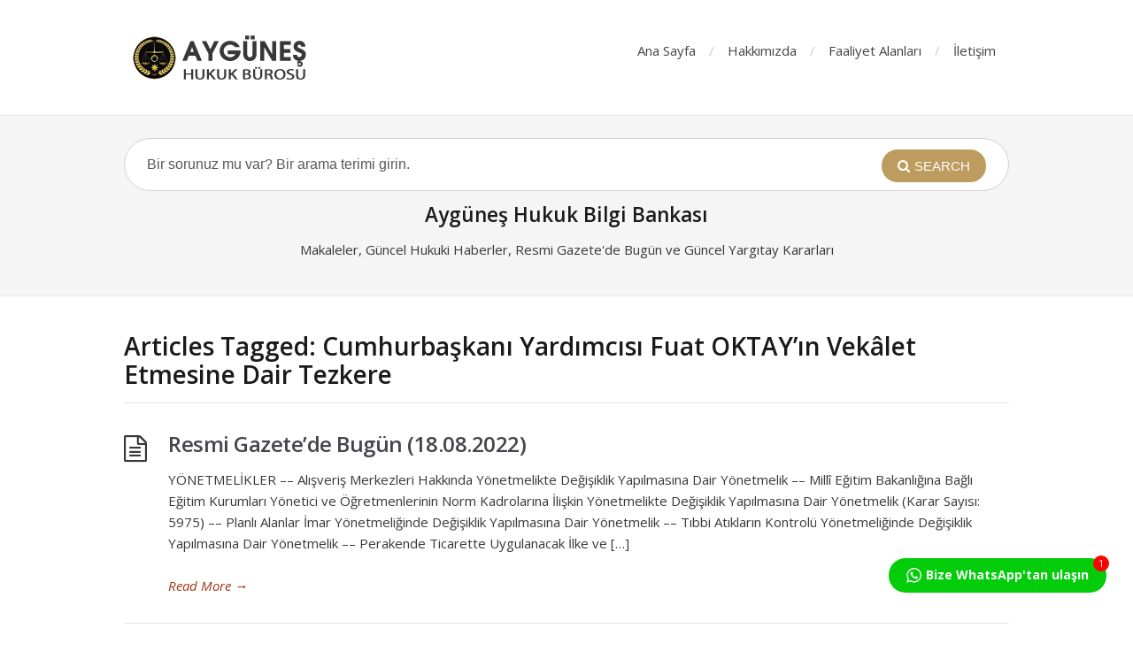

--- FILE ---
content_type: text/html; charset=UTF-8
request_url: https://www.blog.ayguneshukuk.com/tag/cumhurbaskani-yardimcisi-fuat-oktayin-vekalet-etmesine-dair-tezkere/
body_size: 10572
content:
<!DOCTYPE html>
<html dir="ltr" lang="tr" prefix="og: https://ogp.me/ns#">
<head>
  <meta http-equiv="X-UA-Compatible" content="IE=Edge"/>
  <meta charset="UTF-8" />
  <meta name="viewport" content="width=device-width">
  <meta name="format-detection" content="telephone=no">
  <title>Cumhurbaşkanı Yardımcısı Fuat OKTAY’ın Vekâlet Etmesine Dair Tezkere - Aygüneş Hukuk Bürosu Bilgi Bankası Law Firm | Kuşadası Söke Aydın</title>

		<!-- All in One SEO 4.9.1.1 - aioseo.com -->
	<meta name="robots" content="max-image-preview:large" />
	<link rel="canonical" href="https://www.blog.ayguneshukuk.com/tag/cumhurbaskani-yardimcisi-fuat-oktayin-vekalet-etmesine-dair-tezkere/" />
	<meta name="generator" content="All in One SEO (AIOSEO) 4.9.1.1" />
		<script type="application/ld+json" class="aioseo-schema">
			{"@context":"https:\/\/schema.org","@graph":[{"@type":"BreadcrumbList","@id":"https:\/\/www.blog.ayguneshukuk.com\/tag\/cumhurbaskani-yardimcisi-fuat-oktayin-vekalet-etmesine-dair-tezkere\/#breadcrumblist","itemListElement":[{"@type":"ListItem","@id":"https:\/\/www.blog.ayguneshukuk.com#listItem","position":1,"name":"Ev","item":"https:\/\/www.blog.ayguneshukuk.com","nextItem":{"@type":"ListItem","@id":"https:\/\/www.blog.ayguneshukuk.com\/tag\/cumhurbaskani-yardimcisi-fuat-oktayin-vekalet-etmesine-dair-tezkere\/#listItem","name":"Cumhurba\u015fkan\u0131 Yard\u0131mc\u0131s\u0131 Fuat OKTAY\u2019\u0131n Vek\u00e2let Etmesine Dair Tezkere"}},{"@type":"ListItem","@id":"https:\/\/www.blog.ayguneshukuk.com\/tag\/cumhurbaskani-yardimcisi-fuat-oktayin-vekalet-etmesine-dair-tezkere\/#listItem","position":2,"name":"Cumhurba\u015fkan\u0131 Yard\u0131mc\u0131s\u0131 Fuat OKTAY\u2019\u0131n Vek\u00e2let Etmesine Dair Tezkere","previousItem":{"@type":"ListItem","@id":"https:\/\/www.blog.ayguneshukuk.com#listItem","name":"Ev"}}]},{"@type":"CollectionPage","@id":"https:\/\/www.blog.ayguneshukuk.com\/tag\/cumhurbaskani-yardimcisi-fuat-oktayin-vekalet-etmesine-dair-tezkere\/#collectionpage","url":"https:\/\/www.blog.ayguneshukuk.com\/tag\/cumhurbaskani-yardimcisi-fuat-oktayin-vekalet-etmesine-dair-tezkere\/","name":"Cumhurba\u015fkan\u0131 Yard\u0131mc\u0131s\u0131 Fuat OKTAY\u2019\u0131n Vek\u00e2let Etmesine Dair Tezkere - Ayg\u00fcne\u015f Hukuk B\u00fcrosu Bilgi Bankas\u0131 Law Firm | Ku\u015fadas\u0131 S\u00f6ke Ayd\u0131n","inLanguage":"tr-TR","isPartOf":{"@id":"https:\/\/www.blog.ayguneshukuk.com\/#website"},"breadcrumb":{"@id":"https:\/\/www.blog.ayguneshukuk.com\/tag\/cumhurbaskani-yardimcisi-fuat-oktayin-vekalet-etmesine-dair-tezkere\/#breadcrumblist"}},{"@type":"Person","@id":"https:\/\/www.blog.ayguneshukuk.com\/#person","name":"ayguneshukuk","image":{"@type":"ImageObject","@id":"https:\/\/www.blog.ayguneshukuk.com\/tag\/cumhurbaskani-yardimcisi-fuat-oktayin-vekalet-etmesine-dair-tezkere\/#personImage","url":"https:\/\/secure.gravatar.com\/avatar\/385cb5c7cef8ede274e4a64b13a887fb48d7d6d58913719773a41c1a4d3b8570?s=96&d=mm&r=g","width":96,"height":96,"caption":"ayguneshukuk"}},{"@type":"WebSite","@id":"https:\/\/www.blog.ayguneshukuk.com\/#website","url":"https:\/\/www.blog.ayguneshukuk.com\/","name":"Ayg\u00fcne\u015f Hukuk B\u00fcrosu Bilgi Bankas\u0131 Law Firm | Ku\u015fadas\u0131 S\u00f6ke Ayd\u0131n","description":"Ayg\u00fcne\u015f Hukuk B\u00fcrosu Bilgi Bankas\u0131 Law Firm | Ku\u015fadas\u0131 S\u00f6ke Ayd\u0131n","inLanguage":"tr-TR","publisher":{"@id":"https:\/\/www.blog.ayguneshukuk.com\/#person"}}]}
		</script>
		<!-- All in One SEO -->

<link rel='dns-prefetch' href='//fonts.googleapis.com' />
<link rel="alternate" type="application/rss+xml" title="Aygüneş Hukuk Bürosu Bilgi Bankası Law Firm | Kuşadası Söke Aydın &raquo; akışı" href="https://www.blog.ayguneshukuk.com/feed/" />
<link rel="alternate" type="application/rss+xml" title="Aygüneş Hukuk Bürosu Bilgi Bankası Law Firm | Kuşadası Söke Aydın &raquo; yorum akışı" href="https://www.blog.ayguneshukuk.com/comments/feed/" />
<link rel="alternate" type="application/rss+xml" title="Aygüneş Hukuk Bürosu Bilgi Bankası Law Firm | Kuşadası Söke Aydın &raquo; Cumhurbaşkanı Yardımcısı Fuat OKTAY’ın Vekâlet Etmesine Dair Tezkere etiket akışı" href="https://www.blog.ayguneshukuk.com/tag/cumhurbaskani-yardimcisi-fuat-oktayin-vekalet-etmesine-dair-tezkere/feed/" />
<style id='wp-img-auto-sizes-contain-inline-css' type='text/css'>
img:is([sizes=auto i],[sizes^="auto," i]){contain-intrinsic-size:3000px 1500px}
/*# sourceURL=wp-img-auto-sizes-contain-inline-css */
</style>
<link rel='stylesheet' id='dashicons-css' href='https://www.blog.ayguneshukuk.com/wp-includes/css/dashicons.min.css?ver=6.9' type='text/css' media='all' />
<link rel='stylesheet' id='post-views-counter-frontend-css' href='https://www.blog.ayguneshukuk.com/wp-content/plugins/post-views-counter/css/frontend.min.css?ver=1.6.0' type='text/css' media='all' />
<style id='wp-emoji-styles-inline-css' type='text/css'>

	img.wp-smiley, img.emoji {
		display: inline !important;
		border: none !important;
		box-shadow: none !important;
		height: 1em !important;
		width: 1em !important;
		margin: 0 0.07em !important;
		vertical-align: -0.1em !important;
		background: none !important;
		padding: 0 !important;
	}
/*# sourceURL=wp-emoji-styles-inline-css */
</style>
<style id='wp-block-library-inline-css' type='text/css'>
:root{--wp-block-synced-color:#7a00df;--wp-block-synced-color--rgb:122,0,223;--wp-bound-block-color:var(--wp-block-synced-color);--wp-editor-canvas-background:#ddd;--wp-admin-theme-color:#007cba;--wp-admin-theme-color--rgb:0,124,186;--wp-admin-theme-color-darker-10:#006ba1;--wp-admin-theme-color-darker-10--rgb:0,107,160.5;--wp-admin-theme-color-darker-20:#005a87;--wp-admin-theme-color-darker-20--rgb:0,90,135;--wp-admin-border-width-focus:2px}@media (min-resolution:192dpi){:root{--wp-admin-border-width-focus:1.5px}}.wp-element-button{cursor:pointer}:root .has-very-light-gray-background-color{background-color:#eee}:root .has-very-dark-gray-background-color{background-color:#313131}:root .has-very-light-gray-color{color:#eee}:root .has-very-dark-gray-color{color:#313131}:root .has-vivid-green-cyan-to-vivid-cyan-blue-gradient-background{background:linear-gradient(135deg,#00d084,#0693e3)}:root .has-purple-crush-gradient-background{background:linear-gradient(135deg,#34e2e4,#4721fb 50%,#ab1dfe)}:root .has-hazy-dawn-gradient-background{background:linear-gradient(135deg,#faaca8,#dad0ec)}:root .has-subdued-olive-gradient-background{background:linear-gradient(135deg,#fafae1,#67a671)}:root .has-atomic-cream-gradient-background{background:linear-gradient(135deg,#fdd79a,#004a59)}:root .has-nightshade-gradient-background{background:linear-gradient(135deg,#330968,#31cdcf)}:root .has-midnight-gradient-background{background:linear-gradient(135deg,#020381,#2874fc)}:root{--wp--preset--font-size--normal:16px;--wp--preset--font-size--huge:42px}.has-regular-font-size{font-size:1em}.has-larger-font-size{font-size:2.625em}.has-normal-font-size{font-size:var(--wp--preset--font-size--normal)}.has-huge-font-size{font-size:var(--wp--preset--font-size--huge)}.has-text-align-center{text-align:center}.has-text-align-left{text-align:left}.has-text-align-right{text-align:right}.has-fit-text{white-space:nowrap!important}#end-resizable-editor-section{display:none}.aligncenter{clear:both}.items-justified-left{justify-content:flex-start}.items-justified-center{justify-content:center}.items-justified-right{justify-content:flex-end}.items-justified-space-between{justify-content:space-between}.screen-reader-text{border:0;clip-path:inset(50%);height:1px;margin:-1px;overflow:hidden;padding:0;position:absolute;width:1px;word-wrap:normal!important}.screen-reader-text:focus{background-color:#ddd;clip-path:none;color:#444;display:block;font-size:1em;height:auto;left:5px;line-height:normal;padding:15px 23px 14px;text-decoration:none;top:5px;width:auto;z-index:100000}html :where(.has-border-color){border-style:solid}html :where([style*=border-top-color]){border-top-style:solid}html :where([style*=border-right-color]){border-right-style:solid}html :where([style*=border-bottom-color]){border-bottom-style:solid}html :where([style*=border-left-color]){border-left-style:solid}html :where([style*=border-width]){border-style:solid}html :where([style*=border-top-width]){border-top-style:solid}html :where([style*=border-right-width]){border-right-style:solid}html :where([style*=border-bottom-width]){border-bottom-style:solid}html :where([style*=border-left-width]){border-left-style:solid}html :where(img[class*=wp-image-]){height:auto;max-width:100%}:where(figure){margin:0 0 1em}html :where(.is-position-sticky){--wp-admin--admin-bar--position-offset:var(--wp-admin--admin-bar--height,0px)}@media screen and (max-width:600px){html :where(.is-position-sticky){--wp-admin--admin-bar--position-offset:0px}}

/*# sourceURL=wp-block-library-inline-css */
</style><style id='wp-block-paragraph-inline-css' type='text/css'>
.is-small-text{font-size:.875em}.is-regular-text{font-size:1em}.is-large-text{font-size:2.25em}.is-larger-text{font-size:3em}.has-drop-cap:not(:focus):first-letter{float:left;font-size:8.4em;font-style:normal;font-weight:100;line-height:.68;margin:.05em .1em 0 0;text-transform:uppercase}body.rtl .has-drop-cap:not(:focus):first-letter{float:none;margin-left:.1em}p.has-drop-cap.has-background{overflow:hidden}:root :where(p.has-background){padding:1.25em 2.375em}:where(p.has-text-color:not(.has-link-color)) a{color:inherit}p.has-text-align-left[style*="writing-mode:vertical-lr"],p.has-text-align-right[style*="writing-mode:vertical-rl"]{rotate:180deg}
/*# sourceURL=https://www.blog.ayguneshukuk.com/wp-includes/blocks/paragraph/style.min.css */
</style>
<style id='global-styles-inline-css' type='text/css'>
:root{--wp--preset--aspect-ratio--square: 1;--wp--preset--aspect-ratio--4-3: 4/3;--wp--preset--aspect-ratio--3-4: 3/4;--wp--preset--aspect-ratio--3-2: 3/2;--wp--preset--aspect-ratio--2-3: 2/3;--wp--preset--aspect-ratio--16-9: 16/9;--wp--preset--aspect-ratio--9-16: 9/16;--wp--preset--color--black: #000000;--wp--preset--color--cyan-bluish-gray: #abb8c3;--wp--preset--color--white: #ffffff;--wp--preset--color--pale-pink: #f78da7;--wp--preset--color--vivid-red: #cf2e2e;--wp--preset--color--luminous-vivid-orange: #ff6900;--wp--preset--color--luminous-vivid-amber: #fcb900;--wp--preset--color--light-green-cyan: #7bdcb5;--wp--preset--color--vivid-green-cyan: #00d084;--wp--preset--color--pale-cyan-blue: #8ed1fc;--wp--preset--color--vivid-cyan-blue: #0693e3;--wp--preset--color--vivid-purple: #9b51e0;--wp--preset--gradient--vivid-cyan-blue-to-vivid-purple: linear-gradient(135deg,rgb(6,147,227) 0%,rgb(155,81,224) 100%);--wp--preset--gradient--light-green-cyan-to-vivid-green-cyan: linear-gradient(135deg,rgb(122,220,180) 0%,rgb(0,208,130) 100%);--wp--preset--gradient--luminous-vivid-amber-to-luminous-vivid-orange: linear-gradient(135deg,rgb(252,185,0) 0%,rgb(255,105,0) 100%);--wp--preset--gradient--luminous-vivid-orange-to-vivid-red: linear-gradient(135deg,rgb(255,105,0) 0%,rgb(207,46,46) 100%);--wp--preset--gradient--very-light-gray-to-cyan-bluish-gray: linear-gradient(135deg,rgb(238,238,238) 0%,rgb(169,184,195) 100%);--wp--preset--gradient--cool-to-warm-spectrum: linear-gradient(135deg,rgb(74,234,220) 0%,rgb(151,120,209) 20%,rgb(207,42,186) 40%,rgb(238,44,130) 60%,rgb(251,105,98) 80%,rgb(254,248,76) 100%);--wp--preset--gradient--blush-light-purple: linear-gradient(135deg,rgb(255,206,236) 0%,rgb(152,150,240) 100%);--wp--preset--gradient--blush-bordeaux: linear-gradient(135deg,rgb(254,205,165) 0%,rgb(254,45,45) 50%,rgb(107,0,62) 100%);--wp--preset--gradient--luminous-dusk: linear-gradient(135deg,rgb(255,203,112) 0%,rgb(199,81,192) 50%,rgb(65,88,208) 100%);--wp--preset--gradient--pale-ocean: linear-gradient(135deg,rgb(255,245,203) 0%,rgb(182,227,212) 50%,rgb(51,167,181) 100%);--wp--preset--gradient--electric-grass: linear-gradient(135deg,rgb(202,248,128) 0%,rgb(113,206,126) 100%);--wp--preset--gradient--midnight: linear-gradient(135deg,rgb(2,3,129) 0%,rgb(40,116,252) 100%);--wp--preset--font-size--small: 13px;--wp--preset--font-size--medium: 20px;--wp--preset--font-size--large: 36px;--wp--preset--font-size--x-large: 42px;--wp--preset--spacing--20: 0.44rem;--wp--preset--spacing--30: 0.67rem;--wp--preset--spacing--40: 1rem;--wp--preset--spacing--50: 1.5rem;--wp--preset--spacing--60: 2.25rem;--wp--preset--spacing--70: 3.38rem;--wp--preset--spacing--80: 5.06rem;--wp--preset--shadow--natural: 6px 6px 9px rgba(0, 0, 0, 0.2);--wp--preset--shadow--deep: 12px 12px 50px rgba(0, 0, 0, 0.4);--wp--preset--shadow--sharp: 6px 6px 0px rgba(0, 0, 0, 0.2);--wp--preset--shadow--outlined: 6px 6px 0px -3px rgb(255, 255, 255), 6px 6px rgb(0, 0, 0);--wp--preset--shadow--crisp: 6px 6px 0px rgb(0, 0, 0);}:where(.is-layout-flex){gap: 0.5em;}:where(.is-layout-grid){gap: 0.5em;}body .is-layout-flex{display: flex;}.is-layout-flex{flex-wrap: wrap;align-items: center;}.is-layout-flex > :is(*, div){margin: 0;}body .is-layout-grid{display: grid;}.is-layout-grid > :is(*, div){margin: 0;}:where(.wp-block-columns.is-layout-flex){gap: 2em;}:where(.wp-block-columns.is-layout-grid){gap: 2em;}:where(.wp-block-post-template.is-layout-flex){gap: 1.25em;}:where(.wp-block-post-template.is-layout-grid){gap: 1.25em;}.has-black-color{color: var(--wp--preset--color--black) !important;}.has-cyan-bluish-gray-color{color: var(--wp--preset--color--cyan-bluish-gray) !important;}.has-white-color{color: var(--wp--preset--color--white) !important;}.has-pale-pink-color{color: var(--wp--preset--color--pale-pink) !important;}.has-vivid-red-color{color: var(--wp--preset--color--vivid-red) !important;}.has-luminous-vivid-orange-color{color: var(--wp--preset--color--luminous-vivid-orange) !important;}.has-luminous-vivid-amber-color{color: var(--wp--preset--color--luminous-vivid-amber) !important;}.has-light-green-cyan-color{color: var(--wp--preset--color--light-green-cyan) !important;}.has-vivid-green-cyan-color{color: var(--wp--preset--color--vivid-green-cyan) !important;}.has-pale-cyan-blue-color{color: var(--wp--preset--color--pale-cyan-blue) !important;}.has-vivid-cyan-blue-color{color: var(--wp--preset--color--vivid-cyan-blue) !important;}.has-vivid-purple-color{color: var(--wp--preset--color--vivid-purple) !important;}.has-black-background-color{background-color: var(--wp--preset--color--black) !important;}.has-cyan-bluish-gray-background-color{background-color: var(--wp--preset--color--cyan-bluish-gray) !important;}.has-white-background-color{background-color: var(--wp--preset--color--white) !important;}.has-pale-pink-background-color{background-color: var(--wp--preset--color--pale-pink) !important;}.has-vivid-red-background-color{background-color: var(--wp--preset--color--vivid-red) !important;}.has-luminous-vivid-orange-background-color{background-color: var(--wp--preset--color--luminous-vivid-orange) !important;}.has-luminous-vivid-amber-background-color{background-color: var(--wp--preset--color--luminous-vivid-amber) !important;}.has-light-green-cyan-background-color{background-color: var(--wp--preset--color--light-green-cyan) !important;}.has-vivid-green-cyan-background-color{background-color: var(--wp--preset--color--vivid-green-cyan) !important;}.has-pale-cyan-blue-background-color{background-color: var(--wp--preset--color--pale-cyan-blue) !important;}.has-vivid-cyan-blue-background-color{background-color: var(--wp--preset--color--vivid-cyan-blue) !important;}.has-vivid-purple-background-color{background-color: var(--wp--preset--color--vivid-purple) !important;}.has-black-border-color{border-color: var(--wp--preset--color--black) !important;}.has-cyan-bluish-gray-border-color{border-color: var(--wp--preset--color--cyan-bluish-gray) !important;}.has-white-border-color{border-color: var(--wp--preset--color--white) !important;}.has-pale-pink-border-color{border-color: var(--wp--preset--color--pale-pink) !important;}.has-vivid-red-border-color{border-color: var(--wp--preset--color--vivid-red) !important;}.has-luminous-vivid-orange-border-color{border-color: var(--wp--preset--color--luminous-vivid-orange) !important;}.has-luminous-vivid-amber-border-color{border-color: var(--wp--preset--color--luminous-vivid-amber) !important;}.has-light-green-cyan-border-color{border-color: var(--wp--preset--color--light-green-cyan) !important;}.has-vivid-green-cyan-border-color{border-color: var(--wp--preset--color--vivid-green-cyan) !important;}.has-pale-cyan-blue-border-color{border-color: var(--wp--preset--color--pale-cyan-blue) !important;}.has-vivid-cyan-blue-border-color{border-color: var(--wp--preset--color--vivid-cyan-blue) !important;}.has-vivid-purple-border-color{border-color: var(--wp--preset--color--vivid-purple) !important;}.has-vivid-cyan-blue-to-vivid-purple-gradient-background{background: var(--wp--preset--gradient--vivid-cyan-blue-to-vivid-purple) !important;}.has-light-green-cyan-to-vivid-green-cyan-gradient-background{background: var(--wp--preset--gradient--light-green-cyan-to-vivid-green-cyan) !important;}.has-luminous-vivid-amber-to-luminous-vivid-orange-gradient-background{background: var(--wp--preset--gradient--luminous-vivid-amber-to-luminous-vivid-orange) !important;}.has-luminous-vivid-orange-to-vivid-red-gradient-background{background: var(--wp--preset--gradient--luminous-vivid-orange-to-vivid-red) !important;}.has-very-light-gray-to-cyan-bluish-gray-gradient-background{background: var(--wp--preset--gradient--very-light-gray-to-cyan-bluish-gray) !important;}.has-cool-to-warm-spectrum-gradient-background{background: var(--wp--preset--gradient--cool-to-warm-spectrum) !important;}.has-blush-light-purple-gradient-background{background: var(--wp--preset--gradient--blush-light-purple) !important;}.has-blush-bordeaux-gradient-background{background: var(--wp--preset--gradient--blush-bordeaux) !important;}.has-luminous-dusk-gradient-background{background: var(--wp--preset--gradient--luminous-dusk) !important;}.has-pale-ocean-gradient-background{background: var(--wp--preset--gradient--pale-ocean) !important;}.has-electric-grass-gradient-background{background: var(--wp--preset--gradient--electric-grass) !important;}.has-midnight-gradient-background{background: var(--wp--preset--gradient--midnight) !important;}.has-small-font-size{font-size: var(--wp--preset--font-size--small) !important;}.has-medium-font-size{font-size: var(--wp--preset--font-size--medium) !important;}.has-large-font-size{font-size: var(--wp--preset--font-size--large) !important;}.has-x-large-font-size{font-size: var(--wp--preset--font-size--x-large) !important;}
/*# sourceURL=global-styles-inline-css */
</style>

<style id='classic-theme-styles-inline-css' type='text/css'>
/*! This file is auto-generated */
.wp-block-button__link{color:#fff;background-color:#32373c;border-radius:9999px;box-shadow:none;text-decoration:none;padding:calc(.667em + 2px) calc(1.333em + 2px);font-size:1.125em}.wp-block-file__button{background:#32373c;color:#fff;text-decoration:none}
/*# sourceURL=/wp-includes/css/classic-themes.min.css */
</style>
<link rel='stylesheet' id='ht_toc-style-css-css' href='https://www.blog.ayguneshukuk.com/wp-content/plugins/heroic-table-of-contents/dist/blocks.style.build.css?ver=1763616635' type='text/css' media='all' />
<link rel='stylesheet' id='shortcodes-css-css' href='https://www.blog.ayguneshukuk.com/wp-content/plugins/knowhow-tools/shortcodes//shortcodes.css?ver=6.9' type='text/css' media='all' />
<link rel='stylesheet' id='twwr-chat-agents-css' href='https://www.blog.ayguneshukuk.com/wp-content/plugins/tw-whatsapp-rotator/css/style.css?ver=6.9' type='text/css' media='all' />
<link rel='stylesheet' id='twwr-chat-redirect-css' href='https://www.blog.ayguneshukuk.com/wp-content/plugins/tw-whatsapp-rotator/css/wa-redirect.css?ver=6.9' type='text/css' media='all' />
<link rel='stylesheet' id='theme-style-css' href='https://www.blog.ayguneshukuk.com/wp-content/themes/knowhow/style.css?ver=6.9' type='text/css' media='all' />
<style id='theme-style-inline-css' type='text/css'>
 
				/* Links */
				a, 
				a:visited { color:#a03717; }
				a:hover, 
				.widget a:hover,
				#primary-nav ul a:hover,
				#footer-nav a:hover,
				#breadcrumbs a:hover { color:#be9b5f; }
				
				/* Theme Color */
				#commentform #submit, 
				.st_faq h2.active .action, 
				.widget_categories ul span, 
				.pagination .current, 
				.tags a, 
				.page-links span,
				#comments .comment-meta .author-badge,
				input[type="reset"],
				input[type="submit"],
				input[type="button"] { background: #be9b5f; }
				#live-search #searchsubmit, input[type="submit"] { background-color: #be9b5f; }
				.tags a:before { border-color: transparent #be9b5f transparent transparent; }

				
				
				
/*# sourceURL=theme-style-inline-css */
</style>
<link rel='stylesheet' id='theme-font-css' href='https://fonts.googleapis.com/css?family=Open+Sans:400,400italic,600,700&#038;subset=latin,latin-ext' type='text/css' media='all' />
<link rel='stylesheet' id='font-awesome-css' href='https://www.blog.ayguneshukuk.com/wp-content/themes/knowhow/css/font-awesome.min.css?ver=6.9' type='text/css' media='all' />
<script type="text/javascript" src="https://www.blog.ayguneshukuk.com/wp-includes/js/jquery/jquery.min.js?ver=3.7.1" id="jquery-core-js"></script>
<script type="text/javascript" src="https://www.blog.ayguneshukuk.com/wp-includes/js/jquery/jquery-migrate.min.js?ver=3.4.1" id="jquery-migrate-js"></script>
<link rel="https://api.w.org/" href="https://www.blog.ayguneshukuk.com/wp-json/" /><link rel="alternate" title="JSON" type="application/json" href="https://www.blog.ayguneshukuk.com/wp-json/wp/v2/tags/722" /><link rel="EditURI" type="application/rsd+xml" title="RSD" href="https://www.blog.ayguneshukuk.com/xmlrpc.php?rsd" />
<meta name="generator" content="WordPress 6.9" />
<!--[if lt IE 9]><script src="https://www.blog.ayguneshukuk.com/wp-content/themes/knowhow/js/html5.js"></script><![endif]--><!--[if (gte IE 6)&(lte IE 8)]><script src="https://www.blog.ayguneshukuk.com/wp-content/themes/knowhow/js/selectivizr-min.js"></script><![endif]--><link rel="shortcut icon" href="https://www.blog.ayguneshukuk.com/wp-content/uploads/2021/04/favicons.png"/>
        <style>
            .twwr-container.twwr-std a{
                background-color: #03cc0b            }

            .twwr-wa-button{
                background: #03cc0b            }

            .twwr-wa-button span.agent-detail-fig{
                color: #fff            }

            .twwr-wa-button span.agent-name{
                color: #fff            }

            .twwr-wa-button.Online span.agent-label span.status{
                color: #ffef9f            }

            .twwr-wa-button.Online span.agent-label span.status:before {
                background-color: #ffef9f            }
            

            .twwr-container.twwr-floating ul.twwr-whatsapp-content li.available a.twwr-whatsapp-button{
                background-color: #ffffff  !important;
                color : #000000            }
            
            .twwr-container.twwr-floating ul.twwr-whatsapp-content li a.twwr-whatsapp-button span.twwr-whatsapp-text{
                color: #000000            }
            
            .twwr-container.twwr-floating ul.twwr-whatsapp-content li.available a.twwr-whatsapp-button span.twwr-whatsapp-text span.twwr-whatsapp-label span.status{
                color: #03cc0b            }

            .twwr-container.twwr-floating ul.twwr-whatsapp-content li.unavailable a.twwr-whatsapp-button span.twwr-whatsapp-text span.twwr-whatsapp-label span.status{
                color: #bababa            }

            .twwr-container.twwr-floating ul.twwr-whatsapp-content li.twwr-content-header{
                background: #03cc0b            }

            .twwr-container.twwr-floating ul.twwr-whatsapp-content li.twwr-content-header h5{
                color: #ffffff            }

            .twwr-container span#contact-trigger{
                background: #03cc0b;
                color: #ffffff;
            }
        </style>
        	<!-- Global site tag (gtag.js) - Google Analytics -->
<script async src="https://www.googletagmanager.com/gtag/js?id=G-K475ZCWN1T"></script>
<script>
  window.dataLayer = window.dataLayer || [];
  function gtag(){dataLayer.push(arguments);}
  gtag('js', new Date());

  gtag('config', 'G-K475ZCWN1T');
</script> 
</head>
<body data-rsssl=1 class="archive tag tag-cumhurbaskani-yardimcisi-fuat-oktayin-vekalet-etmesine-dair-tezkere tag-722 wp-embed-responsive wp-theme-knowhow">

  <!-- #site-container -->
  <div id="site-container" class="clearfix">

          <!-- #primary-nav-mobile -->
      <nav id="primary-nav-mobile">
        <a class="menu-toggle clearfix" href="#"><i class="fa fa-reorder"></i></a>
        <ul id="mobile-menu" class="clearfix"><li id="menu-item-12" class="menu-item menu-item-type-custom menu-item-object-custom menu-item-home menu-item-12"><a href="https://www.blog.ayguneshukuk.com/">Ana Sayfa</a></li>
<li id="menu-item-14" class="menu-item menu-item-type-custom menu-item-object-custom menu-item-14"><a href="https://www.ayguneshukuk.com/sayfa/hakkimizda">Hakkımızda</a></li>
<li id="menu-item-13" class="menu-item menu-item-type-custom menu-item-object-custom menu-item-13"><a href="https://www.ayguneshukuk.com/hizmetler">Faaliyet Alanları</a></li>
<li id="menu-item-15" class="menu-item menu-item-type-custom menu-item-object-custom menu-item-15"><a href="https://www.ayguneshukuk.com/iletisim">İletişim</a></li>
</ul>      </nav>
      <!-- /#primary-nav-mobile -->
    
    <!-- #header -->
    <header id="site-header" class="clearfix" role="banner">
      <div class="ht-container">

        <!-- #logo -->
        <div id="logo">
                    <a title="Aygüneş Hukuk Bürosu Bilgi Bankası Law Firm | Kuşadası Söke Aydın" href="https://www.blog.ayguneshukuk.com">
                          <img alt="Aygüneş Hukuk Bürosu Bilgi Bankası Law Firm | Kuşadası Söke Aydın" src="https://www.blog.ayguneshukuk.com/wp-content/uploads/2021/04/aygunes-blog-logo.png">
                      </a>
                  </div>
        <!-- /#logo -->

                  <!-- #primary-nav -->
          <nav id="primary-nav" role="navigation" class="clearfix">
            <ul id="menu-ana-sayfa" class="nav sf-menu clearfix"><li class="menu-item menu-item-type-custom menu-item-object-custom menu-item-home menu-item-12"><a href="https://www.blog.ayguneshukuk.com/">Ana Sayfa</a></li>
<li class="menu-item menu-item-type-custom menu-item-object-custom menu-item-14"><a href="https://www.ayguneshukuk.com/sayfa/hakkimizda">Hakkımızda</a></li>
<li class="menu-item menu-item-type-custom menu-item-object-custom menu-item-13"><a href="https://www.ayguneshukuk.com/hizmetler">Faaliyet Alanları</a></li>
<li class="menu-item menu-item-type-custom menu-item-object-custom menu-item-15"><a href="https://www.ayguneshukuk.com/iletisim">İletişim</a></li>
</ul>          </nav>
          <!-- #primary-nav -->
        
      </div>
    </header>
    <!-- /#header -->

    <!-- #live-search -->
    <div id="live-search">
      <div class="ht-container">
        <div id="search-wrap">
          <form role="search" method="get" id="searchform" class="clearfix" action="https://www.blog.ayguneshukuk.com/">
            <input type="text" onfocus="if (this.value == 'Bir sorunuz mu var? Bir arama terimi girin.') {this.value = '';}" onblur="if (this.value == '')  {this.value = 'Bir sorunuz mu var? Bir arama terimi girin.';}" value="Bir sorunuz mu var? Bir arama terimi girin." name="s" id="s" autocapitalize="off" autocorrect="off" autocomplete="off" />
            <i class="live-search-loading fa fa-spinner fa-spin"></i>
            <button type="submit" id="searchsubmit">
              <i class='fa fa-search'></i><span>Search</span>
            </button>
          </form>
        </div>
      </div>
		<center> <p>
				<h2>
				  Aygüneş Hukuk  Bilgi Bankası
			  </h2> 
			  </p>
			  <p>
			 Makaleler, Güncel Hukuki Haberler, Resmi Gazete'de Bugün ve Güncel Yargıtay Kararları
			  </p>
			  </center>
    </div>
<!-- /#live-search -->


<!-- #primary-->
<div id="primary" class="sidebar-off clearfix"> 
  <!-- .ht-container -->
  <div class="ht-container">

   <!-- #content-->
   <section id="content" role="main">

    <!-- #page-header -->
    <header id="page-header" class="clearfix">
     <h1 class="page-title">Articles Tagged: Cumhurbaşkanı Yardımcısı Fuat OKTAY’ın Vekâlet Etmesine Dair Tezkere</h1>
        </header>
   <!-- /#page-header -->

       
    <article id="post-2675" class="clearfix post-2675 post type-post status-publish format-standard hentry category-resmi-gazetede-bugun tag-av-mehmetaygunes tag-ayguneshukukburosu tag-av-mehmet-aygunes tag-avrupa-birligi-egitim-ve-genclik-programlari-merkezi-baskanligi tag-avukat-2 tag-avukat-mehmet-aygunes tag-cumhurbaskani-yardimcisi-fuat-oktayin-vekalet-etmesine-dair-tezkere tag-faizsiz-bankacilik-ilke-ve-standartlari tag-hukuk-2 tag-hukukburosu-2 tag-hukukcu-2 tag-hukukunustunlugu-2 tag-ihracat-destekleri-hakkinda-karar tag-kusadasi-2 tag-resmi-gazetede-bugun-18-08-2022 tag-t-c-ziraat-bankasi-a-s tag-taksitle-satis-sozlesmeleri-hakkinda-yonetmelik tag-turk-muhendis-ve-mimar-odalari-birligi">

  
  <h2 class="entry-title">
    <a rel="bookmark" href="https://www.blog.ayguneshukuk.com/resmi-gazetede-bugun-18-08-2022/">Resmi Gazete’de Bugün (18.08.2022)</a>
  </h2>
  
  <div class="entry-content">
    <p>YÖNETMELİKLER –– Alışveriş Merkezleri Hakkında Yönetmelikte Değişiklik Yapılmasına Dair Yönetmelik –– Millî Eğitim Bakanlığına Bağlı Eğitim Kurumları Yönetici ve Öğretmenlerinin Norm Kadrolarına İlişkin Yönetmelikte Değişiklik Yapılmasına Dair Yönetmelik (Karar Sayısı: 5975) –– Planlı Alanlar İmar Yönetmeliğinde Değişiklik Yapılmasına Dair Yönetmelik –– Tıbbi Atıkların Kontrolü Yönetmeliğinde Değişiklik Yapılmasına Dair Yönetmelik –– Perakende Ticarette Uygulanacak İlke ve [&hellip;]</p>
  </div>

  <a href="https://www.blog.ayguneshukuk.com/resmi-gazetede-bugun-18-08-2022/" class="readmore" title="Resmi Gazete’de Bugün (18.08.2022)">Read More<span> &rarr;</span></a>

</article>    
  
   

    


</section>
<!-- /#content-->     


</div>
<!-- .ht-container --> 
</div>
<!-- /#primary -->

<!-- #footer-widgets -->
  <div id="footer-widgets" class="clearfix">
    <!-- .ht-container -->
    <div class="ht-container">

      <div class="row stacked"><div id="text-2" class="widget widget_text column col-third"><h4 class="widget-title"><span>Bize Ulaşın</span></h4>			<div class="textwidget"><p><a href="https://www.ayguneshukuk.com/"><img loading="lazy" decoding="async" class="alignnone size-full wp-image-9" src="https://www.blog.ayguneshukuk.com/wp-content/uploads/2021/04/aygunes-blog-logo.png" alt="" width="220" height="60" srcset="https://www.blog.ayguneshukuk.com/wp-content/uploads/2021/04/aygunes-blog-logo.png 220w, https://www.blog.ayguneshukuk.com/wp-content/uploads/2021/04/aygunes-blog-logo-60x16.png 60w, https://www.blog.ayguneshukuk.com/wp-content/uploads/2021/04/aygunes-blog-logo-150x41.png 150w" sizes="auto, (max-width: 220px) 100vw, 220px" /></a></p>
<address class="s1"><i class="id-color fa fa-phone fa-lg"></i><a href="tel:+90 256 613 02 30"> +90 256 613 02 30</a><br />
<i class="id-color fa fa-envelope-o fa-lg"></i> <a href="mailto:info@ayguneshukuk.com"> info@ayguneshukuk.com</a></address>
<address class="s1"><i class="id-color fa fa-map-marker fa-lg"></i> Cumhuriyet Mahallesi Avcı Sokak No: 4/12<br />
Kuşadası / Aydın / Türkiye</address>
</div>
		</div><div id="text-4" class="widget widget_text column col-third"><h4 class="widget-title"><span>Sosyal Medyadan Takip Edin</span></h4>			<div class="textwidget"><p><a href="https://www.instagram.com/" target="_blank" rel="noopener"> <i class="fa fa-instagram"></i> </a>  <a href="https://www.facebook.com/" target="_blank" rel="noopener"> <i class="fa fa-facebook"></i></a>  <a href="https://twitter.com/" target="_blank" rel="noopener"> <i class="fa fa-twitter"></i></a>  <a href="https://www.youtube.com/" target="_blank" rel="noopener"> <i class="fa fa-youtube"></i></a>   <a href="https://t.me/" target="_blank" rel="noopener"> Telegram</a></p>
</div>
		</div><div id="text-3" class="widget widget_text column col-third"><h4 class="widget-title"><span>Çalışma Saatleri</span></h4>			<div class="textwidget"><ul class="list list-border">
<li class="clearfix"><i class="fa fa-clock-o mr-5"></i> Hafta İçi :
<div class="value pull-right">09:00 &#8211; 18:00</div>
</li>
<li class="clearfix"><i class="fa fa-clock-o mr-5"></i> Cumartesi :
<div class="value pull-right">Kapalı</div>
</li>
<li class="clearfix"><span class="text-theme-colored"><i class="fa fa-clock-o mr-5"></i> Pazar</span>
<div class="value pull-right">Kapalı</div>
</li>
</ul>
</div>
		</div></div>

    </div>
  </div>
<!-- /#footer-widgets -->

<!-- #site-footer -->
<footer id="site-footer" class="clearfix" role="contentinfo">
  <div class="ht-container">

    
  <small id="copyright">
      © 2021 - Aygüneş Hukuk Bürosu - <a href="https://www.goktaswebtasarim.com" target="_blank" rel="noopener">Design By MuZzy85™</a>  </small>
  
</div>
<!-- /.ht-container -->
</footer> 
<!-- /#site-footer -->

<!-- /#site-container -->
</div>

<script type="speculationrules">
{"prefetch":[{"source":"document","where":{"and":[{"href_matches":"/*"},{"not":{"href_matches":["/wp-*.php","/wp-admin/*","/wp-content/uploads/*","/wp-content/*","/wp-content/plugins/*","/wp-content/themes/knowhow/*","/*\\?(.+)"]}},{"not":{"selector_matches":"a[rel~=\"nofollow\"]"}},{"not":{"selector_matches":".no-prefetch, .no-prefetch a"}}]},"eagerness":"conservative"}]}
</script>

                <div class="twwr-container twwr-floating bottom-right" style=bottom:30px;right:30px; data-rot-id="4318">

                                            <span id="contact-trigger"><img class="icon" src="https://www.blog.ayguneshukuk.com/wp-content/plugins/tw-whatsapp-rotator//images/whatsapp-icon-a.svg">Bize WhatsApp&#039;tan ulaşın</span>
                    
                    <div id="notification-badge">1</div>

                    <ul class="twwr-whatsapp-content">
						<li class="twwr-content-header">
							<a class="close-chat" title="Close Support">Close</a>
							<img class="icon" src="https://www.blog.ayguneshukuk.com/wp-content/plugins/tw-whatsapp-rotator//images/whatsapp-icon-a.svg"> <h5>Merhaba! <span>Size nasıl yardımcı olabilirim?</span></h5>
                        </li>
                                                    <li class="available">
                                <a class="twwr-whatsapp-button" href="https://www.blog.ayguneshukuk.com/wa/4318/?agent=4316&number=902566130230&ref=https://www.blog.ayguneshukuk.com/tag/cumhurbaskani-yardimcisi-fuat-oktayin-vekalet-etmesine-dair-tezkere" target="_blank" data-agent="4316"  data-number="902566130230" data-chat="4318" rel="nofollow">
                                    <img width="60" height="60" src="https://www.blog.ayguneshukuk.com/wp-content/uploads/2021/11/AYGUNES-HUKUK-logo.fw_.png" class="twwr-whatsapp-avatar wp-post-image" alt="" decoding="async" loading="lazy" srcset="https://www.blog.ayguneshukuk.com/wp-content/uploads/2021/11/AYGUNES-HUKUK-logo.fw_.png 488w, https://www.blog.ayguneshukuk.com/wp-content/uploads/2021/11/AYGUNES-HUKUK-logo.fw_-298x300.png 298w, https://www.blog.ayguneshukuk.com/wp-content/uploads/2021/11/AYGUNES-HUKUK-logo.fw_-150x150.png 150w, https://www.blog.ayguneshukuk.com/wp-content/uploads/2021/11/AYGUNES-HUKUK-logo.fw_-60x60.png 60w" sizes="auto, (max-width: 60px) 100vw, 60px" />                                    <span class="twwr-whatsapp-text">
                                        <span class="twwr-whatsapp-label">
                                            Bilgi ve Destek Hattı -                                             <span class="status">Online</span>
                                        </span>

                                        Aygüneş Hukuk Bürosu                                    </span>
                                </a>
                            </li>
                        
						<li class="twwr-content-footer">
							<p>Bilgi ve Destek almak için bu özelliği kullanın.</p>
						</li>
                    </ul>
                    <audio id="twwr-whatsapp-audio" preload="auto">
                        <source src="https://www.blog.ayguneshukuk.com/wp-content/plugins/tw-whatsapp-rotator/audio-files/alert.mp3" type="audio/mpeg" />
                    </audio>
                    <script type="text/javascript">
                        setTimeout(function() {
                          document.getElementById('twwr-whatsapp-audio').play();
                        }, 3000)
                    </script>

                </div>
            	<script type="text/javascript">
	jQuery(document).ready(function() {
	jQuery('#live-search #s').liveSearch({url: 'https://www.blog.ayguneshukuk.com/index.php?ajax=1&s='});
	});
	</script>
<script type="text/javascript" src="https://www.blog.ayguneshukuk.com/wp-content/plugins/heroic-table-of-contents/dist/script.min.js?ver=1763616635" id="ht_toc-script-js-js"></script>
<script type="module"  src="https://www.blog.ayguneshukuk.com/wp-content/plugins/all-in-one-seo-pack/dist/Lite/assets/table-of-contents.95d0dfce.js?ver=4.9.1.1" id="aioseo/js/src/vue/standalone/blocks/table-of-contents/frontend.js-js"></script>
<script type="text/javascript" src="https://www.blog.ayguneshukuk.com/wp-content/plugins/knowhow-tools/shortcodes//shortcodes.js?ver=6.9" id="shortcodes-js-js"></script>
<script type="text/javascript" id="twwr-whatsapp-functions-js-extra">
/* <![CDATA[ */
var twwr_whatsapp_chat = {"ajax_url":"https://www.blog.ayguneshukuk.com/wp-admin/admin-ajax.php"};
//# sourceURL=twwr-whatsapp-functions-js-extra
/* ]]> */
</script>
<script type="text/javascript" src="https://www.blog.ayguneshukuk.com/wp-content/plugins/tw-whatsapp-rotator/js/functions.js" id="twwr-whatsapp-functions-js"></script>
<script type="text/javascript" src="https://www.blog.ayguneshukuk.com/wp-content/themes/knowhow/js/functions.js?ver=6.9" id="st_theme_custom-js"></script>
<script type="text/javascript" src="https://www.blog.ayguneshukuk.com/wp-content/themes/knowhow/js/jquery.livesearch.js?ver=6.9" id="st_live_search-js"></script>
<script id="wp-emoji-settings" type="application/json">
{"baseUrl":"https://s.w.org/images/core/emoji/17.0.2/72x72/","ext":".png","svgUrl":"https://s.w.org/images/core/emoji/17.0.2/svg/","svgExt":".svg","source":{"concatemoji":"https://www.blog.ayguneshukuk.com/wp-includes/js/wp-emoji-release.min.js?ver=6.9"}}
</script>
<script type="module">
/* <![CDATA[ */
/*! This file is auto-generated */
const a=JSON.parse(document.getElementById("wp-emoji-settings").textContent),o=(window._wpemojiSettings=a,"wpEmojiSettingsSupports"),s=["flag","emoji"];function i(e){try{var t={supportTests:e,timestamp:(new Date).valueOf()};sessionStorage.setItem(o,JSON.stringify(t))}catch(e){}}function c(e,t,n){e.clearRect(0,0,e.canvas.width,e.canvas.height),e.fillText(t,0,0);t=new Uint32Array(e.getImageData(0,0,e.canvas.width,e.canvas.height).data);e.clearRect(0,0,e.canvas.width,e.canvas.height),e.fillText(n,0,0);const a=new Uint32Array(e.getImageData(0,0,e.canvas.width,e.canvas.height).data);return t.every((e,t)=>e===a[t])}function p(e,t){e.clearRect(0,0,e.canvas.width,e.canvas.height),e.fillText(t,0,0);var n=e.getImageData(16,16,1,1);for(let e=0;e<n.data.length;e++)if(0!==n.data[e])return!1;return!0}function u(e,t,n,a){switch(t){case"flag":return n(e,"\ud83c\udff3\ufe0f\u200d\u26a7\ufe0f","\ud83c\udff3\ufe0f\u200b\u26a7\ufe0f")?!1:!n(e,"\ud83c\udde8\ud83c\uddf6","\ud83c\udde8\u200b\ud83c\uddf6")&&!n(e,"\ud83c\udff4\udb40\udc67\udb40\udc62\udb40\udc65\udb40\udc6e\udb40\udc67\udb40\udc7f","\ud83c\udff4\u200b\udb40\udc67\u200b\udb40\udc62\u200b\udb40\udc65\u200b\udb40\udc6e\u200b\udb40\udc67\u200b\udb40\udc7f");case"emoji":return!a(e,"\ud83e\u1fac8")}return!1}function f(e,t,n,a){let r;const o=(r="undefined"!=typeof WorkerGlobalScope&&self instanceof WorkerGlobalScope?new OffscreenCanvas(300,150):document.createElement("canvas")).getContext("2d",{willReadFrequently:!0}),s=(o.textBaseline="top",o.font="600 32px Arial",{});return e.forEach(e=>{s[e]=t(o,e,n,a)}),s}function r(e){var t=document.createElement("script");t.src=e,t.defer=!0,document.head.appendChild(t)}a.supports={everything:!0,everythingExceptFlag:!0},new Promise(t=>{let n=function(){try{var e=JSON.parse(sessionStorage.getItem(o));if("object"==typeof e&&"number"==typeof e.timestamp&&(new Date).valueOf()<e.timestamp+604800&&"object"==typeof e.supportTests)return e.supportTests}catch(e){}return null}();if(!n){if("undefined"!=typeof Worker&&"undefined"!=typeof OffscreenCanvas&&"undefined"!=typeof URL&&URL.createObjectURL&&"undefined"!=typeof Blob)try{var e="postMessage("+f.toString()+"("+[JSON.stringify(s),u.toString(),c.toString(),p.toString()].join(",")+"));",a=new Blob([e],{type:"text/javascript"});const r=new Worker(URL.createObjectURL(a),{name:"wpTestEmojiSupports"});return void(r.onmessage=e=>{i(n=e.data),r.terminate(),t(n)})}catch(e){}i(n=f(s,u,c,p))}t(n)}).then(e=>{for(const n in e)a.supports[n]=e[n],a.supports.everything=a.supports.everything&&a.supports[n],"flag"!==n&&(a.supports.everythingExceptFlag=a.supports.everythingExceptFlag&&a.supports[n]);var t;a.supports.everythingExceptFlag=a.supports.everythingExceptFlag&&!a.supports.flag,a.supports.everything||((t=a.source||{}).concatemoji?r(t.concatemoji):t.wpemoji&&t.twemoji&&(r(t.twemoji),r(t.wpemoji)))});
//# sourceURL=https://www.blog.ayguneshukuk.com/wp-includes/js/wp-emoji-loader.min.js
/* ]]> */
</script>
</body>
</html>